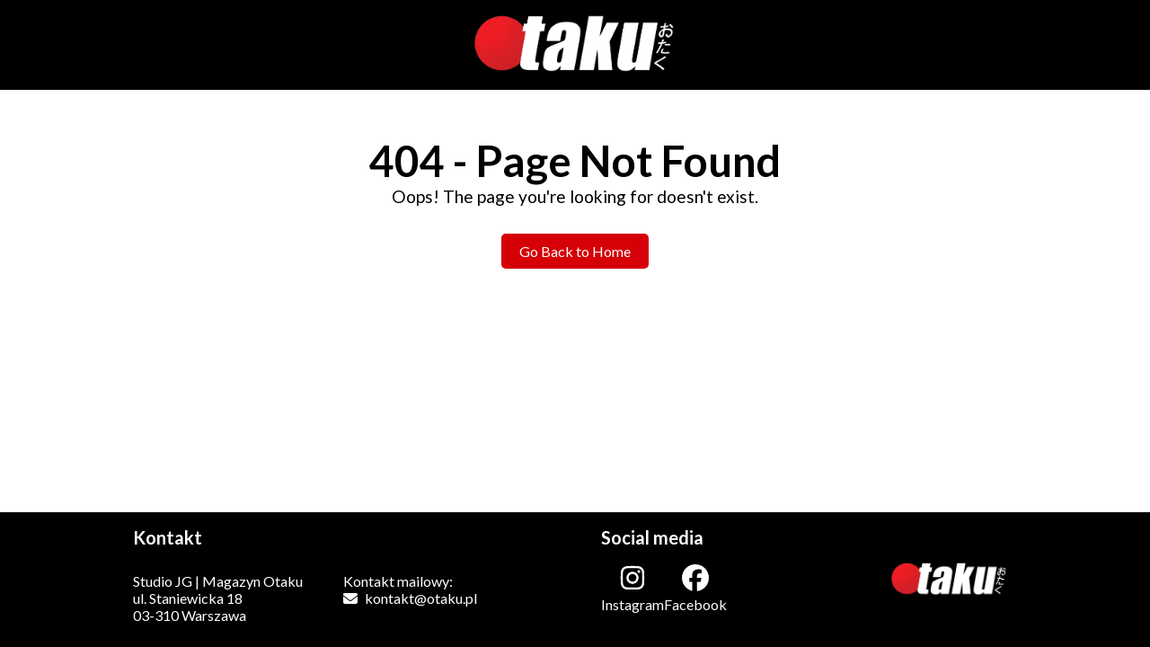

--- FILE ---
content_type: text/html
request_url: https://otaku.pl/index.php?v=dodajkomentarz&id=70&co=88
body_size: 520
content:
<!doctype html><html lang="en"><head><meta charset="utf-8"/><link rel="icon" href="/otakufavicon.png"/><meta name="viewport" content="width=device-width,initial-scale=1"/><meta name="theme-color" content="#000000"/><meta name="description" content="Magazyn Otaku - najchętniej kupowany magazyn o mandze i anime w Polsce" data-rh="true"/><link rel="apple-touch-icon" href="/logo192.png"/><link rel="manifest" href="/manifest.json"/><link rel="stylesheet" charset="UTF-8" href="https://cdnjs.cloudflare.com/ajax/libs/slick-carousel/1.6.0/slick.min.css"/><link rel="stylesheet" href="https://cdnjs.cloudflare.com/ajax/libs/slick-carousel/1.6.0/slick-theme.min.css"/><script>!function(e,t,a,n){e[n]=e[n]||[],e[n].push({"gtm.start":(new Date).getTime(),event:"gtm.js"});var g=t.getElementsByTagName(a)[0],m=t.createElement(a);m.async=!0,m.src="https://www.googletagmanager.com/gtm.js?id=GTM-NTDD9VH5",g.parentNode.insertBefore(m,g)}(window,document,"script","dataLayer")</script><title>Otaku.pl</title><script defer="defer" src="/static/js/main.f47abe77.js"></script><link href="/static/css/main.73199974.css" rel="stylesheet"></head><body><noscript><iframe src="https://www.googletagmanager.com/ns.html?id=GTM-NTDD9VH5" height="0" width="0" style="display:none;visibility:hidden"></iframe></noscript><noscript>You need to enable JavaScript to run this app.</noscript><div id="root"></div></body></html>

--- FILE ---
content_type: text/css
request_url: https://otaku.pl/static/css/main.73199974.css
body_size: 8836
content:
@charset "UTF-8";@import url(https://fonts.googleapis.com/css2?family=Lato:wght@400;700&display=swap);.TitleWithSplit_container__k0K9h{height:40px;margin-bottom:10px;padding:10px 0;position:relative;width:100%}.TitleWithSplit_splitter__9MW3U{background-color:var(--grey);height:2px;position:absolute;top:50%;transform:translateY(-50%);width:100%}.TitleWithSplit_title__nH5qV{background-color:var(--white);color:var(--dark-grey);left:50%;padding:10px 40px;position:absolute;text-align:center;top:50%;transform:translate(-50%,-50%)}@media (max-width:674px){.TitleWithSplit_container__k0K9h{background-color:var(--dark-grey);height:30px}.TitleWithSplit_splitter__9MW3U{display:none}.TitleWithSplit_title__nH5qV{background-color:initial;color:var(--white);width:100%}}.slick-slider{-webkit-touch-callout:none;-webkit-tap-highlight-color:transparent;box-sizing:border-box;touch-action:pan-y;-webkit-user-select:none;user-select:none;-khtml-user-select:none}.slick-list,.slick-slider{display:block;position:relative}.slick-list{margin:0;overflow:hidden;padding:0}.slick-list:focus{outline:none}.slick-list.dragging{cursor:pointer;cursor:hand}.slick-slider .slick-list,.slick-slider .slick-track{transform:translateZ(0)}.slick-track{display:block;left:0;margin-left:auto;margin-right:auto;position:relative;top:0}.slick-track:after,.slick-track:before{content:"";display:table}.slick-track:after{clear:both}.slick-loading .slick-track{visibility:hidden}.slick-slide{display:none;float:left;height:100%;min-height:1px}[dir=rtl] .slick-slide{float:right}.slick-slide img{display:block}.slick-slide.slick-loading img{display:none}.slick-slide.dragging img{pointer-events:none}.slick-initialized .slick-slide{display:block}.slick-loading .slick-slide{visibility:hidden}.slick-vertical .slick-slide{border:1px solid #0000;display:block;height:auto}.slick-arrow.slick-hidden{display:none}.slick-loading .slick-list{background:#fff url([data-uri]) 50% no-repeat}@font-face{font-family:slick;font-style:normal;font-weight:400;src:url(/static/media/slick.a4e97f5a2a64f0ab1323.eot);src:url(/static/media/slick.a4e97f5a2a64f0ab1323.eot?#iefix) format("embedded-opentype"),url(/static/media/slick.295183786cd8a1389865.woff) format("woff"),url(/static/media/slick.c94f7671dcc99dce43e2.ttf) format("truetype"),url(/static/media/slick.2630a3e3eab21c607e21.svg#slick) format("svg")}.slick-next,.slick-prev{border:none;cursor:pointer;display:block;font-size:0;height:20px;line-height:0;padding:0;position:absolute;top:50%;transform:translateY(-50%);width:20px}.slick-next,.slick-next:focus,.slick-next:hover,.slick-prev,.slick-prev:focus,.slick-prev:hover{background:#0000;color:#0000;outline:none}.slick-next:focus:before,.slick-next:hover:before,.slick-prev:focus:before,.slick-prev:hover:before{opacity:1}.slick-next.slick-disabled:before,.slick-prev.slick-disabled:before{opacity:.25}.slick-next:before,.slick-prev:before{-webkit-font-smoothing:antialiased;-moz-osx-font-smoothing:grayscale;color:#fff;font-family:slick;font-size:20px;line-height:1;opacity:.75}.slick-prev{left:-25px}[dir=rtl] .slick-prev{left:auto;right:-25px}.slick-prev:before{content:"←"}[dir=rtl] .slick-prev:before{content:"→"}.slick-next{right:-25px}[dir=rtl] .slick-next{left:-25px;right:auto}.slick-next:before{content:"→"}[dir=rtl] .slick-next:before{content:"←"}.slick-dotted.slick-slider{margin-bottom:30px}.slick-dots{bottom:-25px;display:block;list-style:none;margin:0;padding:0;position:absolute;text-align:center;width:100%}.slick-dots li{display:inline-block;margin:0 5px;padding:0;position:relative}.slick-dots li,.slick-dots li button{cursor:pointer;height:20px;width:20px}.slick-dots li button{background:#0000;border:0;color:#0000;display:block;font-size:0;line-height:0;outline:none;padding:5px}.slick-dots li button:focus,.slick-dots li button:hover{outline:none}.slick-dots li button:focus:before,.slick-dots li button:hover:before{opacity:1}.slick-dots li button:before{-webkit-font-smoothing:antialiased;-moz-osx-font-smoothing:grayscale;color:#000;content:"•";font-family:slick;font-size:6px;height:20px;left:0;line-height:20px;opacity:.25;position:absolute;text-align:center;top:0;width:20px}.slick-dots li.slick-active button:before{color:#000;opacity:.75}.Slider_sliderContainer__CNg9p{height:auto;margin-top:10px;width:100%}@media (max-width:600px){.Slider_sliderContainer__CNg9p{display:none}}.Slide_slideContainer__JaAG4{cursor:pointer;padding-top:28.5714%}.Slide_coverImage__k23o4,.Slide_slideContainer__JaAG4{background-position:50%;background-repeat:no-repeat;background-size:cover;position:relative;width:100%}.Slide_coverImage__k23o4{height:100%}.Slide_shadow__A2Lh1{background-color:var(--black);opacity:.4}.Slide_shadow__A2Lh1,.Slide_textContainer__9rXG6{bottom:0;height:50px;left:0;position:absolute;right:0}.Slide_textContainer__9rXG6{align-items:center;display:flex;justify-content:center}.Slide_slideDescription__pcULE{color:#fff;font-size:20px;font-weight:700;margin:0;text-align:center}.Slide_slideDescriptionLoading__MuX73{color:#0000}@media (max-width:800px){.Slide_slideDescription__pcULE{font-size:14px}.Slide_shadow__A2Lh1,.Slide_textContainer__9rXG6{height:30px}}@media (max-width:1400px){.Slide_coverImage__k23o4{background-size:contain}}.NewsGrid_container__aL8h2{justify-content:center;margin:0!important;width:100%}@media (min-width:1410px){.NewsGrid_container__aL8h2{transform:translateX(-7px);width:1415px}}p{padding:0 5px 0 0!important}.News_container__gCbE4{box-shadow:0 0 4px 1px var(--light-grey);height:219px}.News_link__99jQU{cursor:pointer;display:flex;height:100%;text-decoration:none;width:100%}.News_link__99jQU:hover,.News_link__99jQU:link,.News_link__99jQU:visited{color:var(--black)}.News_contentContainer__tuczR{display:flex;flex-direction:column;flex-grow:1;justify-content:space-between;padding-left:10px;padding-right:5px}.News_title__Uy5pr{font-weight:700;padding-bottom:10px!important;padding-top:10px!important}.News_contentContainer__tuczR div{display:flex;flex-direction:column;justify-content:flex-start;overflow:hidden;padding-top:5px}.News_contentContainer__tuczR div p{line-height:20px}.News_contentContainer__tuczR p{word-break:break-word}.News_date__eGFu8{color:var(--dark-grey);font-style:italic;padding-bottom:2px!important;padding-top:10px!important}.News_image__i29Ni{background-color:#ebebeb;min-height:200px;min-width:200px}.News_imageMockup__p7Xa3,.News_image__i29Ni{height:200px;width:200px}.News_imageContainer__Ewqna{background-color:#ebebeb;height:200px;padding-top:19px;position:relative;width:200px}.News_descriptionContainer__SAzvN p{-webkit-line-clamp:6;-webkit-box-orient:vertical;display:-webkit-box;line-height:20px;overflow:hidden;text-overflow:ellipsis}@media (max-width:400px){.News_imageContainer__Ewqna{flex-basis:100%!important;height:auto;width:auto}.News_container__gCbE4{height:auto!important}.News_link__99jQU{flex-wrap:wrap}.News_image__i29Ni{height:auto!important;width:100%!important}.News_contentContainer__tuczR{flex-basis:100%!important}.News_descriptionContainer__SAzvN{height:auto!important}}.CategoryTag_slideCategory__5sAZv{background-color:#fff;color:#fff;margin:0;padding:5px 10px;position:absolute}.CategoryTag_slideCategory--manga-rynek-polski__ovVtr{background-color:var(--gold)}.CategoryTag_slideCategory--manga-rynek-zagraniczny__sf8Xb{background-color:var(--light-blue)}.CategoryTag_slideCategory--ciekawostki__Kys\+o{background-color:var(--pink)}.CategoryTag_slideCategory--konwenty__7\+8M2{background-color:var(--violet)}.CategoryTag_slideCategory--anime__WH0Qt{background-color:var(--green)}.CategoryTag_slideCategory--inne__y-wiv{background-color:var(--blue)}.CategoryTag_slideCategory--mockup__TDLoF{background-color:var(--dark-grey);color:var(--dark-grey)}.CategoryTag_slideCategory--big__91kjA{font-size:14px;padding:2px 5px!important;right:10px;top:10px}.CategoryTag_slideCategory--small__uptsS{font-size:13px;left:0;padding-bottom:2px!important;padding-top:2px!important;right:0;text-align:center;top:0}@media (max-width:800px){.CategoryTag_slideCategory--big__91kjA{font-size:12px;right:0;top:0}}.FowardButton_container__zW1\+C{align-items:center;display:flex;height:50px;justify-content:center;margin:15px 0}.FowardButton_link__md2oL{background-color:var(--black);border-radius:5px;color:var(--white);font-weight:700;margin:0 5px;max-width:350px;padding:10px;text-align:center;text-decoration:none;width:100%}.News_container__y-Pw1{justify-content:space-between}.News_tagsContainer__OYcEO{align-items:center;display:flex;justify-content:center;min-height:70px}.News_searchbarContainer__x8CKR{align-items:center;display:flex;justify-content:right;min-height:70px}.News_mainContentContainer__VzWie{min-height:300px;position:relative}.News_informText__vwyjY{left:50%;position:absolute;text-align:center;top:50%;transform:translate(-50%,-50%)}@media (max-width:600px){.News_searchbarContainer__x8CKR{justify-content:center}}@media (max-width:1410px){.News_container__y-Pw1{margin:0 10px!important}}.Searchbar_container__u5jdj{align-items:center;display:flex;justify-content:center}.Searchbar_hiddenLabel__Q5WRc{visibility:hidden}.Searchbar_searchInput__ft6J0{border:1px solid var(--grey);border-bottom-left-radius:5px;border-right:none;border-top-left-radius:5px;font-size:16px;height:34px;padding:0 0 0 10px;width:250px}.Searchbar_searchInput__ft6J0:focus{border:1px solid var(--grey);border-right:none;outline:none}.Searchbar_searchButton__w9FX6{background-color:var(--jg-red);border:none;border-bottom-right-radius:5px;border-top-right-radius:5px;color:var(--white);cursor:pointer;height:36px;width:40px}.Searchbar_searchButton__w9FX6 svg{font-size:18px}.Tag_container__PYJwO{align-items:center;cursor:pointer;display:flex;padding:5px}.Tag_dot__EEYjJ{border-radius:50%;height:12px;margin-right:8px;width:12px}.Tag_text__B6lq5{margin:0}.Tag_gold__JLN8B{background-color:var(--gold)}.Tag_green__35WyR{background-color:var(--green)}.Tag_blue__VM67K{background-color:var(--blue)}.Tag_light-blue__i4qHC{background-color:var(--light-blue)}.Tag_pink__fFdLe{background-color:var(--pink)}.Tag_violet__6Fd3n{background-color:var(--violet)}.Tag_bold__nzc5p{font-weight:700}.Tag_normal__RDR6N{font-weight:400}.Tags_container__ShuRs{align-items:center;column-gap:15px;display:flex;flex-wrap:wrap;justify-content:left;width:100%}.Pagination_pagination__Iu5nL{align-items:center;background:var(--white);border-radius:5px;box-shadow:0 2px 5px #0000001a;display:flex;justify-content:center;margin-bottom:10px;margin-top:10px;overflow:hidden;padding:10px}.Pagination_pageButton__voM\+S{background:var(--white);border:none;border-radius:5px;color:var(--dark-grey);cursor:pointer;font-size:16px;font-weight:400;margin:0 5px;padding:10px 15px;transition:all .3s ease}.Pagination_pageButton__voM\+S:hover{background:var(--light-grey)}.Pagination_pageButton__voM\+S.Pagination_active__IrbnN{background:var(--jg-red);color:var(--white);font-weight:700}.Pagination_arrowButton__SpbYk{background:var(--white);border:none;color:var(--dark-grey);cursor:pointer;font-size:16px;margin:0 5px;padding:10px 15px;transition:all .3s ease}.Pagination_arrowButton__SpbYk:disabled{cursor:not-allowed;opacity:.5}.Pagination_arrowButton__SpbYk:hover:not(:disabled){background:#f0f0f0}.Pagination_ellipsis__EbP-2{color:#555;font-size:16px;margin:0 5px}.NewsDetails2_container__C5pIM{height:auto;width:100%}.NewsDetails2_context__I6w04{display:flex;height:auto;justify-content:space-between;margin-bottom:20px;max-height:450px;width:100%}.NewsDetails2_separator__9m59J{background-color:var(--light-grey);height:1px;width:100%}.NewsDetails2_img__i9-mW{background-color:#ebebeb;height:450px;width:450px}.NewsDetails2_text__nsqj1{overflow-y:auto;padding-left:10px}.NewsDetails2_text__nsqj1 *{font-size:16px!important}.NewsDetails2_asideNews__55hWf{padding-bottom:15px!important;padding-top:15px!important}.NewsDetails2_asideBanner__w56NH{align-items:center;display:flex;flex-wrap:wrap;justify-content:space-between;padding-bottom:10px;padding-top:10px}.NewsDetails2_asideBanner__w56NH a{height:auto;width:49%}.NewsDetails2_asideBanner__w56NH a img{box-shadow:0 0 4px 1px var(--light-grey);height:auto;width:100%}.NewsDetails2_infoText__g1lJh{color:var(--jg-red)}@media (max-width:900px){.NewsDetails2_context__I6w04{flex-wrap:wrap;max-height:none;width:100vw}.NewsDetails2_img__i9-mW{height:auto;width:100vw}.NewsDetails2_text__nsqj1{overflow-y:none;padding:10px}}.NewsDetails2_asideNews__55hWf{margin-left:8px!important;margin-right:8px!important}@media (max-width:700px){.NewsDetails2_asideBanner__w56NH a:nth-of-type(2){display:none}.NewsDetails2_asideBanner__w56NH a:first-of-type{width:100%}}.NewsHeader_container__AJ49\+{margin:10px}.NewsHeader_container__AJ49\+ *{margin:12px 0}.NewsHeader_separator__1GLhl{background-color:var(--light-grey);height:1px;width:100%}.NewsHeader_author__OdN0m{font-weight:500}.NewsHeader_author__OdN0m span{color:var(--jg-red)}@media (min-width:1410px){.NewsHeader_container__AJ49\+{margin:0 0 10px}}p{margin:0!important;padding:0!important}.AsideNews_container__RuvoW{box-shadow:0 0 4px 1px var(--light-grey);margin:10px 0!important}.AsideNews_image__eBl5Y{background-color:#ebebeb;height:250px;width:250px}.AsideNews_imageMockup__WHMTx{height:250px;width:100%}.AsideNews_link__2xFZ8{cursor:pointer;display:flex;flex-wrap:nowrap;height:100%;text-decoration:none;width:100%}.AsideNews_link__2xFZ8:hover,.AsideNews_link__2xFZ8:link,.AsideNews_link__2xFZ8:visited{color:var(--black)}.AsideNews_image__eBl5Y{flex-basis:100%}.AsideNews_imageContainer__CEDsw{background-color:#ebebeb;height:250px;position:relative;width:250px}.AsideNews_contentContainer__d3-Xm{display:flex;flex-direction:column;flex-grow:1;height:240px;justify-content:space-between;padding:5px 5px 5px 10px}.AsideNews_title__zt4d-{font-weight:700;padding-bottom:10px!important;padding-top:10px!important}.AsideNews_contentContainer__d3-Xm div{display:flex;flex-direction:column;justify-content:flex-start;overflow:hidden;padding-top:5px}.AsideNews_contentContainer__d3-Xm div p{line-height:20px}.AsideNews_contentContainer__d3-Xm p{word-break:break-word}.AsideNews_descriptionContainer__CAj2A p{-webkit-line-clamp:7;-webkit-box-orient:vertical;display:-webkit-box;line-height:20px;overflow:hidden;text-overflow:ellipsis}.AsideNews_date__xmPg2{color:var(--dark-grey);font-style:italic;padding-bottom:2px!important;padding-top:15px!important}@media (max-width:600px){.AsideNews_link__2xFZ8{flex-wrap:wrap}.AsideNews_imageContainer__CEDsw{height:auto;min-height:100px;width:100%}.AsideNews_image__eBl5Y{height:auto;width:100%}.AsideNews_contentContainer__d3-Xm{padding-left:5px}}.Navigation_navigation__53nx7{background-color:var(--black);color:var(--white);height:100px;left:0;position:fixed;top:0;width:100vw;z-index:1000}.Navigation_container__iUT3P{align-items:center;display:flex;height:100%;justify-content:center;margin:0 auto;max-width:1400px}.Navigation_logo__HLQCB{cursor:pointer;height:70%;width:auto}.Navigation_menu__zNlrr{align-items:center;display:flex;justify-content:center;list-style:none}.Navigation_menuItem__gLDsD{align-items:center;display:flex;height:40px;padding:0 20px}.Navigation_menuItem__gLDsD:not(:last-child){border-right:3px solid var(--jg-red)}.Navigation_menuItem__gLDsD a{color:var(--white);text-decoration:none}.Navigation_links__1QYS6 svg{font-size:30px;padding:0 20px;transition:opacity .3s}.Navigation_hamburgerIcon__l41QG{cursor:pointer;opacity:1}.Navigation_hamburgerIcon__l41QG.Navigation_vanish__GFA7b{opacity:0}.Navigation_mobileNavigation__NYkC5{align-items:center;background-color:var(--black);display:flex;flex-wrap:wrap;height:200px;justify-content:center;position:fixed;top:100px;transition:right .2s ease;width:100vw;z-index:2}.Navigation_mobileNavigation__NYkC5.Navigation_open__b5mJt{right:0}.Navigation_mobileNavigation__NYkC5.Navigation_close__vgu6t{right:-100%}.Navigation_mobileNavigation__NYkC5 a{color:var(--white);flex-basis:100%;text-align:center;text-decoration:none}

/*! WYŁĄCZENIE NAWIGACJI PÓKI NIE MA MAGAZYNÓW */.Navigation_links__1QYS6,.Navigation_mobileNavigation__NYkC5{display:none!important}@media (max-width:1410px){.Navigation_container__iUT3P{margin:0 5px}}@media (max-width:768px){.Navigation_logo__HLQCB{height:50%;margin-left:0}}.Footer_footer__NLfur{background-color:var(--black)}.Footer_container__LOYFQ{display:flex;justify-content:space-between;margin:0 auto!important;max-width:1000px;position:relative}.Footer_logoContainer__ICRdo{align-items:center;display:flex;height:150px;justify-content:center}.Footer_logo__r6T1-{height:40px}.Footer_contactContainer__0hdnp{align-items:start;display:flex;justify-content:space-between;padding:0}.Footer_title__soHhL{align-items:center;display:flex;height:40px;justify-content:left;margin:0;text-align:center}.Footer_title__soHhL h2{color:var(--white)}.Footer_contactAdress__j5722{align-content:top;color:#fff;display:flex;flex-wrap:wrap;justify-content:center;row-gap:10px}.Footer_contactAdress__j5722 p{text-align:left;width:100%}.Footer_contactPhoneMail__aYHFW{align-items:top;color:#fff;display:flex;flex-wrap:wrap;justify-content:center;row-gap:10px}.Footer_contactPhoneMail__aYHFW p{text-align:left;width:100%}.Footer_contactPhoneMail__aYHFW a{color:var(--white);text-align:left;text-decoration:none;width:100%}.Footer_contactPhoneMail__aYHFW a svg,.Footer_contactPhoneMail__aYHFW p svg{padding-right:5px}.Footer_socialsContainer__e9i2D{height:130px}.Footer_socialsContent__ftB5f{align-items:flex-start;column-gap:40px;display:flex;flex-wrap:nowrap;justify-content:left}.Footer_socialsItem__FKP5A a{align-items:center;color:var(--white);display:flex;flex-wrap:wrap;justify-content:center;text-decoration:none}.Footer_socialsItem__FKP5A a svg{flex-basis:100%;height:30px;margin-bottom:5px;width:0}.Footer_socialsItem__FKP5A a p{padding-top:5px;text-align:left}.Footer_cookieContainer__aIzEj{align-items:center;background-color:var(--black);display:flex;justify-content:center;text-align:center;width:100%}.Footer_cookieContainer__aIzEj a{color:#fff;font-size:15px;text-align:center;text-decoration:none}@media (max-width:1200px){.Footer_container__LOYFQ{max-width:800px}.Footer_logoContainer__ICRdo{height:80px}}@media (max-width:900px){.Footer_contactContainer__0hdnp{justify-content:center;row-gap:20px}.Footer_contactPhoneMail__aYHFW a{text-align:center}.Footer_contactAdress__j5722{row-gap:7px}.Footer_contactAdress__j5722 p{text-align:center}.Footer_contactPhoneMail__aYHFW{margin-bottom:15px;row-gap:10px}.Footer_contactPhoneMail__aYHFW p{text-align:center;width:100%}.Footer_title__soHhL{height:20px}.Footer_socialsContent__ftB5f,.Footer_title__soHhL{justify-content:center}}.Layout_layout__TlGIM{display:flex;flex-direction:column;justify-content:space-between;min-height:100vh;overflow-x:hidden}.Layout_mainContent__EjRIk{margin-left:auto;margin-right:auto;margin-top:100px;max-width:1400px;width:100%}@media (max-width:1410px){.Layout_mainContent__EjRIk{max-width:100vw}}.NotFound_notFoundContainer__pqdxn{padding:50px;text-align:center}.NotFound_notFoundContainer__pqdxn h1{color:var(--black);font-size:3rem}.NotFound_notFoundContainer__pqdxn p{font-size:1.2rem;margin-top:20px}.NotFound_homeLink__lLlJl{background-color:var(--jg-red);border-radius:5px;color:#fff;display:inline-block;margin-top:30px;padding:10px 20px;text-decoration:none}.NotFound_homeLink__lLlJl:hover{background-color:var(--dark-grey)}:root{--black:#000;--blue:#00f;--dark-blue:#3b5998;--dark-grey:#777;--gold:orange;--green:#228b22;--grey:#bbb;--jg-red:#d50107;--light-blue:#add8e6;--light-grey:#d9d9d9;--pink:#ea85b1;--violet:#cf9fff;--white:#fff;--3xs:10px;--2xs:12px;--xs:14px;--s:16px;--m:18px;--l:20px;--xl:22px;--2xl:24px;--3xl:26px;--4xl:28px;--5xl:30px;--breakpoint-xs:320px;--breakpoint-sm:481px;--breakpoint-md:769px;--breakpoint-lg:1025px;--breakpoint-xl:1201px;--breakpoint-xxl:1401px}body{font-family:Lato,sans-serif!important;overflow-x:hidden}h1{font-size:24px}h1,h2{margin:0;padding:0}h2{font-size:20px}h3{font-size:18px}h3,p.text-big{margin:0;padding:0}p.text-big{font-size:16px}p.text-small{font-size:14px;margin:0;padding:0}p.text-xsmall{font-size:12px;margin:0;padding:0}p.text-caption{font-size:10px;margin:0;padding:0}.slick-dots li button:before{font-size:10px;margin-top:5px}.textTransparent{background-color:#eee;color:#0000}.textTransparent span{color:#0000}.visually-hidden{visibility:hidden}.elementLoadingState{background-color:var(--dark-grey)!important;color:#0000!important}#open-consent-banner{background-color:#000!important}@media (max-width:900px){body::-webkit-scrollbar{display:none}}.Cookies_container__V8iz4{margin:10px}.Cookies_space__PWs9H{margin-bottom:20px}body{-webkit-font-smoothing:antialiased;-moz-osx-font-smoothing:grayscale;font-family:-apple-system,BlinkMacSystemFont,Segoe UI,Roboto,Oxygen,Ubuntu,Cantarell,Fira Sans,Droid Sans,Helvetica Neue,sans-serif;margin:0}code{font-family:source-code-pro,Menlo,Monaco,Consolas,Courier New,monospace}
/*# sourceMappingURL=main.73199974.css.map*/